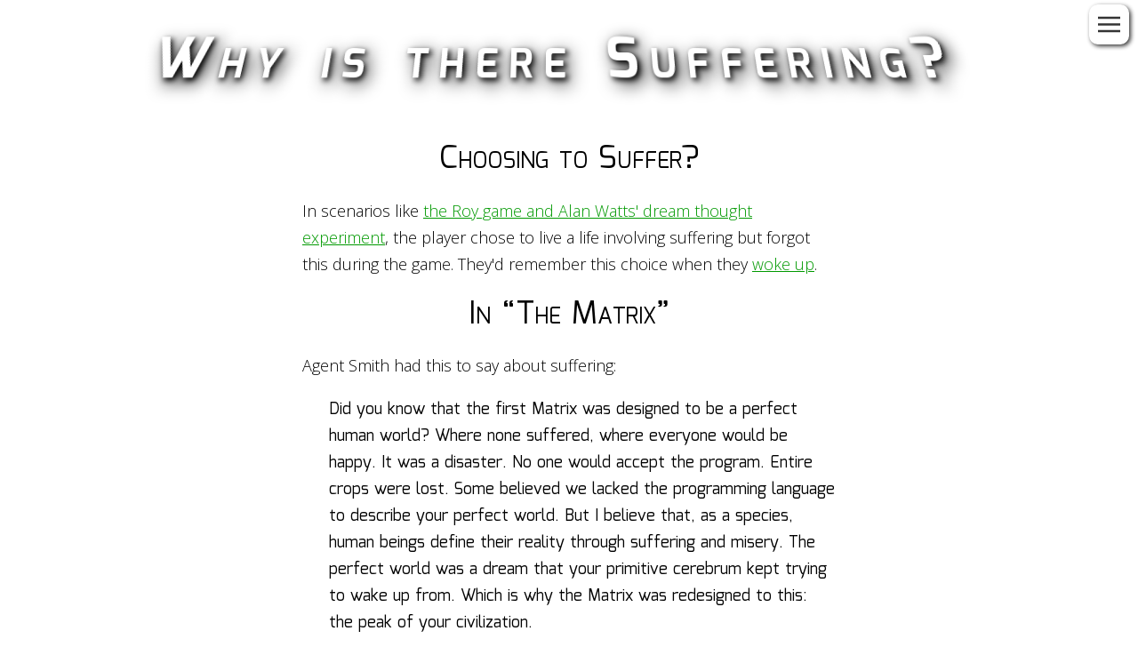

--- FILE ---
content_type: text/html; charset=UTF-8
request_url: https://www.lifesplayer.com/suffering.php
body_size: 3984
content:
<!DOCTYPE html>
<html lang="en">
<head>
<meta name="Description" content="About suffering in a simulation" />
<meta property="og:url"                content="https://lifesplayer.com/suffering.php" />
<meta property="og:type"               content="website" />
<meta property="og:title"              content="Why is there Suffering? - Life's Player" />
<meta property="og:description"        content="About suffering in a simulation" />
<meta property="og:image"              content="https://lifesplayer.s3.us-east-2.amazonaws.com/pagepic/matrix-die.jpg" />
<link rel="preconnect" href="https://fonts.googleapis.com">
<link rel="preconnect" href="https://fonts.gstatic.com" crossorigin>
<link href="https://fonts.googleapis.com/css2?family=Mina:wght@400;700&family=Open+Sans:wght@300&display=block" rel="stylesheet">
<style>
.quote {
	box-sizing: border-box;
	font-family: 'Mina', sans-serif;
	padding-left: 30px;
}a {color: #090;text-decoration:none;}
a:visited {color:#090;}
a:active {color:#0a0;}
a.hidden {color:red !important;}
a:hover, a:focus {text-decoration:underline;}
#main a {text-decoration: underline;}
#main a:hover {color: #0c0;}
body {
    font-size: 18px;
    font-family: 'Open Sans', sans-serif;
    font-weight: 300;
    margin: 0;
    background: white; 
    color: black;
    line-height: 1.7;
}
h1, h2, .caps {font-variant: small-caps;line-height: 1;font-weight: normal;font-family: 'Mina', sans-serif;}
a.company-font {color:white;display:inline-block;}
.company-font {letter-spacing:1.5vw;display:block;font-size: 6.4vw;}
.company-smaller {font-size:80%;margin-top:-1vw;}
h1, h2 {text-align:center;}
.c {text-align:center;}
.small {font-size:16px;}
iframe {border-radius:10px;margin:0 auto;display:block;max-width:90vw;max-height:50.5vw;background: black;border:none;}
.white-text {text-shadow:0 0 0.7vw #0f0, 0 0 0.7vw #0f0, 0 0 0.7vw #0f0, 0 0 0.7vw #0f0;color:white;}
#top-title {
    font-variant: small-caps;
    font-family: 'Mina', sans-serif;
    font-weight: 700;
    margin-right: 70px;
    margin-left: 3vw;
    margin-bottom: 3vw;
    text-align: center;
    padding-top: 15px;
    overflow: hidden;
    color: white;
    font-size: 5vw;
    letter-spacing: 0.9vw;
    text-shadow: 0.5vw 0.5vw 1.5vw black, 0.2vw 0.2vw 0.5vw black;
    transform: perspective(10vw) rotateX(5deg);
}
#sidebar {
    z-index: 1000;
    line-height: 2;
    display: none;
    background: black;
    position: fixed;
    top: 50px;
    overflow-y: auto;
    right: 0;
    border-radius: 20px;
    box-shadow: 0 0 8px #0f0 inset, 0 0 50px #070 inset;
    padding: 0 7px 0 12px;
    border: ridge 3px #0f0;
    font-family: 'Mina', sans-serif;
}
#sidebar a {font-size:18px; color:#0f0; display: inline-block;}
#sidebar a.current {
    color:#ccc;
    text-decoration:none;
    font-style: italic;
    letter-spacing: 2px;
}
#main {margin: 0 auto; max-width: 1400px; padding: 0 10px 10px;}
#main p {max-width:600px;display:block;margin:20px auto;}
img {max-width:100%;}
#menu-icon img {
    cursor: pointer;
    box-shadow: 2px 2px 5px black;
    opacity: 0.8;
    z-index:9000;
    position:fixed;
    display:block;
    top:5px;
    background:white;
    border-radius:10px;
    right:10px;
    padding:10px;
    vertical-align:text-top;}
#page-container {position:relative;min-height:98vh;}
#content-wrap {padding-bottom:70px; /* Footer height */}
#footer {position:absolute;bottom:0;width:100%;height:70px;/* Footer height */
background-size:cover;background-position-x:20%;}
.rounded-photo {
    border-radius: 20px;
}
::selection {
    background: #0f0;
    color: white;
    text-shadow: 1px 1px 3px black;
}
/* width */
::-webkit-scrollbar {
  width: 16px;
}

/* Track */
::-webkit-scrollbar-track {
  box-shadow: inset 0 0 5px grey; 
  border-radius: 8px;
}
 
/* Handle */
::-webkit-scrollbar-thumb {
  border-radius: 8px;
  box-shadow: inset 0 0 5px black; 
  background: #eee;
}

/* Handle on hover */
::-webkit-scrollbar-thumb:hover {
    background: #7f7;
}
</style>
<title>Why is there Suffering? - Life's Player</title>
<script src="jquery-3.6.0.min.js"></script>
<script>
function setCookie(key, value, isPermanent) {
    document.cookie = key + '=' + value + (isPermanent ? '; expires=Fri, 31 Dec 9999 23:59:59 GMT': ';');
}
function getCookie(key) {
    var keyValue = document.cookie.match('(^|;) ?' + key + '=([^;]*)(;|$)');
    return keyValue ? keyValue[2] : null;
}
function eraseCookie(name) {   
    document.cookie = name+'=; Max-Age=-99999999;';  
}	
function playsound(src)
{
	$('audio').each(function() {
    	$(this)[0].pause();
		$(this).remove();
  	});
	if(getCookie('menusounds') == 1){
		this.sound = document.createElement("audio");
	    this.sound.src = src;
	    this.sound.setAttribute("preload", "auto");
	    this.sound.setAttribute("controls", "none");
	    this.sound.style.display = "none";
	    document.body.appendChild(this.sound);
		this.sound.play();
	}
}
function handleMenuSoundControl(toggle) {
	menuSoundStatus = getCookie('menusounds') == 1;
	if (toggle){
		menuSoundStatus = !menuSoundStatus;
		setCookie('menusounds', menuSoundStatus ? 1 : 0);
	}
	if (menuSoundStatus){
		$('#menu-sound-status').text("ON");
		if (toggle){
			playsound("sound-menu-on.mp3");
		}
	} else {
		$('#menu-sound-status').text("OFF");
	}
}
function resetMenuSounds(){
	eraseCookie('menusounds');
}
var menuSound1, menuSound2;
$(function(){
	handleMenuSoundControl();
    $('#more-menu').mouseover();
    $('a').on('click', function(e) {
        e.stopPropagation();
    });
	$('#menu-sound-status').on('click', function(e) {
        handleMenuSoundControl(true);
    });

    $('#sidebar a:not(.current)').on('mouseover', function(e) {
		playsound("sound-menu-hover.mp3");
    });

    $('#menu-icon,#menu-shortcut').on('click', function(e) {
        if ($('#sidebar').is(':visible')) {
			playsound("sound-menu-off.mp3");
        } else {
			playsound("sound-menu-on.mp3");
        }
        e.preventDefault();
        $('#sidebar').scrollTop(0);
        $('#sidebar').stop().slideToggle();
    });
    $('#main,#header').on('mousedown touchmove', function(e) {
        if ($('#sidebar').is(':visible')) {
			playsound("sound-menu-off.mp3");
        }        
        //$('#sidebar').hide();
        $('#sidebar').slideUp();
    });       
    $(document).scroll(function() {
        //$('#sidebar').hide();
    });    
});
</script>
<meta name="viewport" content="width=device-width, initial-scale=1.0">
<link rel="SHORTCUT ICON" href="favicon.ico">
<link rel="icon" type="image/png" sizes="16x16" href="favicon-16x16.png">
<link rel="icon" type="image/png" sizes="32x32" href="favicon-32x32.png">
<link rel="icon" type="image/png" sizes="96x96" href="favicon-96x96.png">
<link rel="icon" type="image/png" sizes="192x192" href="favicon-192x192.png">
<meta name="theme-color" content="#000100">
<script>var clicky_site_ids = clicky_site_ids || []; clicky_site_ids.push(101261951);</script>
<script async src="//static.getclicky.com/js"></script>
<script async src='//static.getclicky.com/inc/javascript/video/youtube.js'></script></head>
<body>
<div id="page-container">
   <div id="content-wrap">
   <div id="top-title">Why is there Suffering?</div>

        <span id="menu-icon"><img src="menu-black.png" alt="Menu icon" /></span>
        <div id="sidebar">
            <a href=".">Welcome, Life's Player</a><br><a class="current" href="suffering.php">Why is there Suffering?</a><br><a href="bible.php">God and the Bible</a><br><a href="afterlife.php">NDEs & the Afterlife</a><br>        </div>
        <div id="main">
            <h1>Choosing to Suffer?</h1>
<p>In scenarios like <a href="afterlife.php#waking-up">the Roy game and 
	Alan Watts' dream thought experiment</a>, the player chose to live a 
	life involving suffering but forgot this during the game. They'd 
	remember this choice when 
they <a href="afterlife.php#waking-up">woke up</a>.</p>

<h1>In &ldquo;The Matrix&rdquo;</h1>
<p>Agent Smith had this to say about suffering:</p>
<p class="quote">Did you know that the first Matrix
	was designed to be a perfect human
	world?  Where none suffered, where
	everyone would be happy.  It was a
	disaster.  No one would accept the
	program.  Entire crops were lost.
    Some believed we lacked the
	programming language to describe
	your perfect world.  But I believe
	that, as a species, human beings
	define their reality through
	suffering and misery.
    The perfect world was a dream that
	your primitive cerebrum kept trying
	to wake up from.  Which is why the
	Matrix was redesigned to this:  the
	peak of your civilization.
</p>
<h1>Philosophical Zombies</h1>
<p>
In future video games, non-player characters could act just like conscious beings but without the ability to 
genuinely feel anything, including negative sensations. It would be up to the simulation's creator whether 
they want billions of characters to experience genuine suffering or not.
</p>

<h1>Suffering in Christianity</h1>
<p>
	In the Bible, Adam and Eve initially lived in paradise but were given free will. They decided to disobey God, and 
	the world was cursed, causing suffering to fill the world. After death, some people would go to live in 
	paradise forever, while most would go to suffer in hell, perhaps forever.
</p>

<h1>In a Purely Physical World</h1>
<p>
If the physical world is all there is, then suffering is just a part of the accident of life. 
Though at least it wouldn't last forever, like hell might.
</p>        </div>
        <br>
            <a style="font-size:28px;display:block;text-align:center;" href="https://www.facebook.com/sharer/sharer.php?u=https%3A%2F%2Flifesplayer.com%2Fsuffering.php">
<img alt="Facebook" style="width:35px;vertical-align:-8px;" 
    src="flogo_rgb_hex-brc-site-250.png" /> Share</a>
        <br>
    <div id="footer" class="c small"><br>
        &copy; 2026 Life's Player</div>
    </div>
</div>
<script defer src="https://static.cloudflareinsights.com/beacon.min.js/vcd15cbe7772f49c399c6a5babf22c1241717689176015" integrity="sha512-ZpsOmlRQV6y907TI0dKBHq9Md29nnaEIPlkf84rnaERnq6zvWvPUqr2ft8M1aS28oN72PdrCzSjY4U6VaAw1EQ==" data-cf-beacon='{"version":"2024.11.0","token":"eb513f5675dc4c408ee335c964f2bf0f","r":1,"server_timing":{"name":{"cfCacheStatus":true,"cfEdge":true,"cfExtPri":true,"cfL4":true,"cfOrigin":true,"cfSpeedBrain":true},"location_startswith":null}}' crossorigin="anonymous"></script>
</body>
</html>